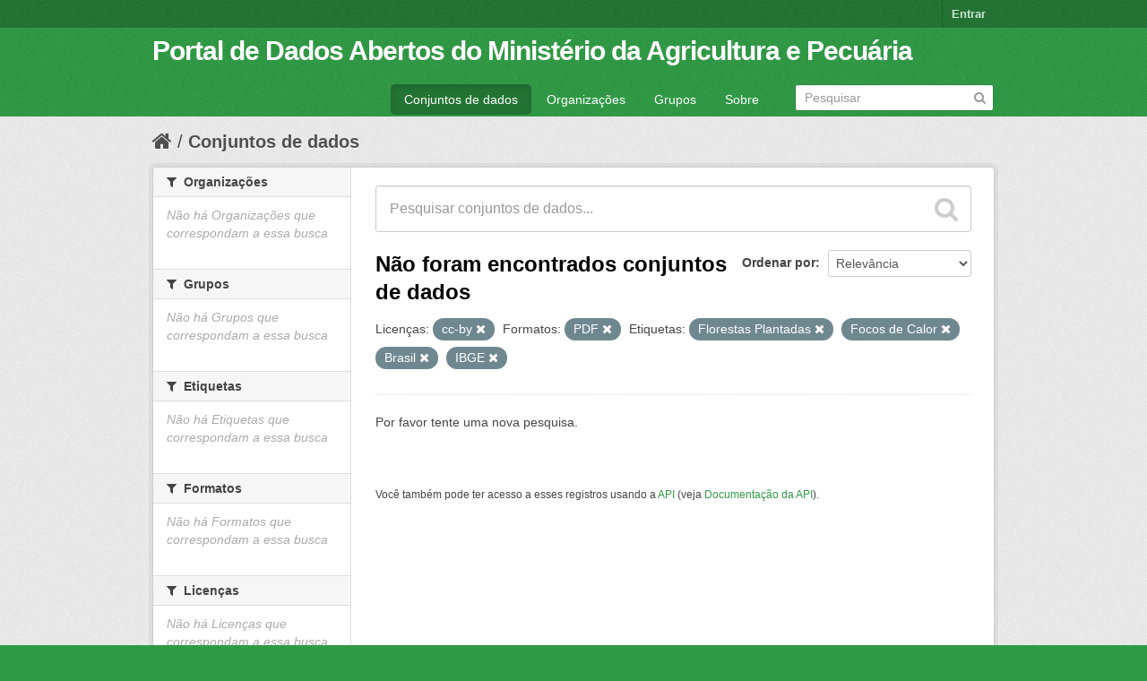

--- FILE ---
content_type: text/html; charset=utf-8
request_url: https://dados.agricultura.gov.br/dataset?tags=Florestas+Plantadas&tags=Focos+de+Calor&tags=Brasil&license_id=cc-by&tags=IBGE&_tags_limit=0&res_format=PDF
body_size: 4252
content:
<!DOCTYPE html>
<!--[if IE 7]> <html lang="pt_BR" class="ie ie7"> <![endif]-->
<!--[if IE 8]> <html lang="pt_BR" class="ie ie8"> <![endif]-->
<!--[if IE 9]> <html lang="pt_BR" class="ie9"> <![endif]-->
<!--[if gt IE 8]><!--> <html lang="pt_BR"> <!--<![endif]-->
  <head>
    <!--[if lte ie 8]><script type="text/javascript" src="/fanstatic/vendor/:version:2022-09-05T11:48:09.18/html5.min.js"></script><![endif]-->
<link rel="stylesheet" type="text/css" href="/fanstatic/vendor/:version:2022-09-05T11:48:09.18/select2/select2.css" />
<link rel="stylesheet" type="text/css" href="/fanstatic/css/:version:2022-09-05T11:48:08.65/green.min.css" />
<link rel="stylesheet" type="text/css" href="/fanstatic/vendor/:version:2022-09-05T11:48:09.18/font-awesome/css/font-awesome.min.css" />
<!--[if ie 7]><link rel="stylesheet" type="text/css" href="/fanstatic/vendor/:version:2022-09-05T11:48:09.18/font-awesome/css/font-awesome-ie7.min.css" /><![endif]-->

    <meta charset="utf-8" />
      <meta name="generator" content="ckan 2.6.9" />
      <meta name="viewport" content="width=device-width, initial-scale=1.0">
    <title>Conjuntos de dados - Portal de Dados Abertos do Ministério da Agricultura e Pecuária</title>

    
    <link rel="shortcut icon" href="/images/icons/ckan.ico" />
    
      
    

    
      
      
    
    
  </head>

  
  <body data-site-root="https://dados.agricultura.gov.br/" data-locale-root="https://dados.agricultura.gov.br/" >

    
    <div class="hide"><a href="#content">Pular para o conteúdo</a></div>
  

  
    

  <header class="account-masthead">
    <div class="container">
      
        
          <nav class="account not-authed">
            <ul class="unstyled">
              
              <li><a href="/user/login">Entrar</a></li>
              
              
            </ul>
          </nav>
        
      
    </div>
  </header>

<header class="navbar navbar-static-top masthead">
  
    
  
  <div class="container">
    <button data-target=".nav-collapse" data-toggle="collapse" class="btn btn-navbar" type="button">
      <span class="icon-bar"></span>
      <span class="icon-bar"></span>
      <span class="icon-bar"></span>
    </button>
    
    <hgroup class="header-text-logo pull-left">

      
        
          <h1>
            <a href="/">Portal de Dados Abertos do Ministério da Agricultura e Pecuária</a>
          </h1>
          
        
      

    </hgroup>

    <div class="nav-collapse collapse">

      
        <nav class="section navigation">
          <ul class="nav nav-pills">
            
              <li class="active"><a href="/dataset">Conjuntos de dados</a></li><li><a href="/organization">Organizações</a></li><li><a href="/group">Grupos</a></li><li><a href="/about">Sobre</a></li>
            
          </ul>
        </nav>
      

      
        <form class="section site-search simple-input" action="/dataset" method="get">
          <div class="field">
            <label for="field-sitewide-search">Buscar conjunto de dados</label>
            <input id="field-sitewide-search" type="text" name="q" placeholder="Pesquisar" />
            <button class="btn-search" type="submit"><i class="icon-search"></i></button>
          </div>
        </form>
      

    </div>
  </div>
</header>

  
    <div role="main">
      <div id="content" class="container">
        
          
            <div class="flash-messages">
              
                
              
            </div>
          

          
            <div class="toolbar">
              
                
                  <ol class="breadcrumb">
                    
<li class="home"><a href="/"><i class="icon-home"></i><span> Início</span></a></li>
                    
  <li class="active"><a href="/dataset">Conjuntos de dados</a></li>

                  </ol>
                
              
            </div>
          

          <div class="row wrapper">

            
            
            

            
              <div class="primary span9">
                
                
  <section class="module">
    <div class="module-content">
      
        
      
      
        
        
        







<form id="dataset-search-form" class="search-form" method="get" data-module="select-switch">

  
    <div class="search-input control-group search-giant">
      <input type="text" class="search" name="q" value="" autocomplete="off" placeholder="Pesquisar conjuntos de dados...">
      
      <button type="submit" value="search">
        <i class="icon-search"></i>
        <span>Enviar</span>
      </button>
      
    </div>
  

  
    <span>
  
  

  
    
      
  <input type="hidden" name="tags" value="Florestas Plantadas" />

    
  
    
      
  <input type="hidden" name="tags" value="Focos de Calor" />

    
  
    
      
  <input type="hidden" name="tags" value="Brasil" />

    
  
    
      
  <input type="hidden" name="license_id" value="cc-by" />

    
  
    
      
  <input type="hidden" name="tags" value="IBGE" />

    
  
    
      
  <input type="hidden" name="res_format" value="PDF" />

    
  
</span>
  

  
    
      <div class="form-select control-group control-order-by">
        <label for="field-order-by">Ordenar por</label>
        <select id="field-order-by" name="sort">
          
            
              <option value="score desc, metadata_modified desc" selected="selected">Relevância</option>
            
          
            
              <option value="title_string asc">Nome Crescente</option>
            
          
            
              <option value="title_string desc">Nome Descrescente</option>
            
          
            
              <option value="metadata_modified desc">Modificada pela última vez</option>
            
          
            
          
        </select>
        
        <button class="btn js-hide" type="submit">Ir</button>
        
      </div>
    
  

  
    
      <h2>

  
  
  
  

Não foram encontrados conjuntos de dados</h2>
    
  

  
    
      <p class="filter-list">
        
          
          <span class="facet">Licenças:</span>
          
            <span class="filtered pill">cc-by
              <a href="/dataset?tags=Florestas+Plantadas&amp;tags=Focos+de+Calor&amp;tags=Brasil&amp;tags=IBGE&amp;_tags_limit=0&amp;res_format=PDF" class="remove" title="Remover"><i class="icon-remove"></i></a>
            </span>
          
        
          
          <span class="facet">Formatos:</span>
          
            <span class="filtered pill">PDF
              <a href="/dataset?tags=Florestas+Plantadas&amp;tags=Focos+de+Calor&amp;tags=Brasil&amp;license_id=cc-by&amp;tags=IBGE&amp;_tags_limit=0" class="remove" title="Remover"><i class="icon-remove"></i></a>
            </span>
          
        
          
          <span class="facet">Etiquetas:</span>
          
            <span class="filtered pill">Florestas Plantadas
              <a href="/dataset?tags=Focos+de+Calor&amp;tags=Brasil&amp;license_id=cc-by&amp;tags=IBGE&amp;_tags_limit=0&amp;res_format=PDF" class="remove" title="Remover"><i class="icon-remove"></i></a>
            </span>
          
            <span class="filtered pill">Focos de Calor
              <a href="/dataset?tags=Florestas+Plantadas&amp;tags=Brasil&amp;license_id=cc-by&amp;tags=IBGE&amp;_tags_limit=0&amp;res_format=PDF" class="remove" title="Remover"><i class="icon-remove"></i></a>
            </span>
          
            <span class="filtered pill">Brasil
              <a href="/dataset?tags=Florestas+Plantadas&amp;tags=Focos+de+Calor&amp;license_id=cc-by&amp;tags=IBGE&amp;_tags_limit=0&amp;res_format=PDF" class="remove" title="Remover"><i class="icon-remove"></i></a>
            </span>
          
            <span class="filtered pill">IBGE
              <a href="/dataset?tags=Florestas+Plantadas&amp;tags=Focos+de+Calor&amp;tags=Brasil&amp;license_id=cc-by&amp;_tags_limit=0&amp;res_format=PDF" class="remove" title="Remover"><i class="icon-remove"></i></a>
            </span>
          
        
      </p>     
      <a class="show-filters btn">Filtrar Resultados</a>
    
  

</form>


   <p class="extra">Por favor tente uma nova pesquisa.</p> 



      
      
        

  

      
    </div>

    
      
    
  </section>

  
  <section class="module">
    <div class="module-content">
      
      <small>
        
        
        
           Você também pode ter acesso a esses registros usando a <a href="/api/3">API</a> (veja <a href="http://docs.ckan.org/en/2.6/api/">Documentação da API</a>). 
      </small>
      
    </div>
  </section>
  

              </div>
            

            
              <aside class="secondary span3">
                
                
<div class="filters">
  <div>
    
      

  
  
    
      
      
        <section class="module module-narrow module-shallow">
          
            <h2 class="module-heading">
              <i class="icon-medium icon-filter"></i>
              
              Organizações
            </h2>
          
          
            
            
              <p class="module-content empty">Não há Organizações que correspondam a essa busca</p>
            
            
          
        </section>
      
    
  

    
      

  
  
    
      
      
        <section class="module module-narrow module-shallow">
          
            <h2 class="module-heading">
              <i class="icon-medium icon-filter"></i>
              
              Grupos
            </h2>
          
          
            
            
              <p class="module-content empty">Não há Grupos que correspondam a essa busca</p>
            
            
          
        </section>
      
    
  

    
      

  
  
    
      
      
        <section class="module module-narrow module-shallow">
          
            <h2 class="module-heading">
              <i class="icon-medium icon-filter"></i>
              
              Etiquetas
            </h2>
          
          
            
            
              <p class="module-content empty">Não há Etiquetas que correspondam a essa busca</p>
            
            
          
        </section>
      
    
  

    
      

  
  
    
      
      
        <section class="module module-narrow module-shallow">
          
            <h2 class="module-heading">
              <i class="icon-medium icon-filter"></i>
              
              Formatos
            </h2>
          
          
            
            
              <p class="module-content empty">Não há Formatos que correspondam a essa busca</p>
            
            
          
        </section>
      
    
  

    
      

  
  
    
      
      
        <section class="module module-narrow module-shallow">
          
            <h2 class="module-heading">
              <i class="icon-medium icon-filter"></i>
              
              Licenças
            </h2>
          
          
            
            
              <p class="module-content empty">Não há Licenças que correspondam a essa busca</p>
            
            
          
        </section>
      
    
  

    
  </div>
  <a class="close no-text hide-filters"><i class="icon-remove-sign"></i><span class="text">close</span></a>
</div>

              </aside>
            
          </div>
        
      </div>
    </div>
  
    <footer class="site-footer">
  <div class="container">
    
    <div class="row">
      <div class="span8 footer-links">
        
          <ul class="unstyled">
            
              <li><a href="/about">Sobre Portal de Dados Abertos do Ministério da Agricultura e Pecuária</a></li>
            
          </ul>
          <ul class="unstyled">
            
              
              <li><a href="http://docs.ckan.org/en/2.6/api/">API do CKAN</a></li>
              <li><a href="http://www.ckan.org/">Associação CKAN</a></li>
              <li><a href="http://www.opendefinition.org/okd/"><img src="/base/images/od_80x15_blue.png"></a></li>
            
          </ul>
        
      </div>
      <div class="span4 attribution">
        
          <p><strong>Impulsionado por</strong> <a class="hide-text ckan-footer-logo" href="http://ckan.org">CKAN</a></p>
        
        
          
<form class="form-inline form-select lang-select" action="/util/redirect" data-module="select-switch" method="POST">
  <label for="field-lang-select">Idioma</label>
  <select id="field-lang-select" name="url" data-module="autocomplete" data-module-dropdown-class="lang-dropdown" data-module-container-class="lang-container">
    
      <option value="/pt_BR/dataset?tags=Florestas+Plantadas&amp;tags=Focos+de+Calor&amp;tags=Brasil&amp;license_id=cc-by&amp;tags=IBGE&amp;_tags_limit=0&amp;res_format=PDF" selected="selected">
        português (Brasil)
      </option>
    
      <option value="/en/dataset?tags=Florestas+Plantadas&amp;tags=Focos+de+Calor&amp;tags=Brasil&amp;license_id=cc-by&amp;tags=IBGE&amp;_tags_limit=0&amp;res_format=PDF" >
        English
      </option>
    
      <option value="/ja/dataset?tags=Florestas+Plantadas&amp;tags=Focos+de+Calor&amp;tags=Brasil&amp;license_id=cc-by&amp;tags=IBGE&amp;_tags_limit=0&amp;res_format=PDF" >
        日本語
      </option>
    
      <option value="/it/dataset?tags=Florestas+Plantadas&amp;tags=Focos+de+Calor&amp;tags=Brasil&amp;license_id=cc-by&amp;tags=IBGE&amp;_tags_limit=0&amp;res_format=PDF" >
        italiano
      </option>
    
      <option value="/cs_CZ/dataset?tags=Florestas+Plantadas&amp;tags=Focos+de+Calor&amp;tags=Brasil&amp;license_id=cc-by&amp;tags=IBGE&amp;_tags_limit=0&amp;res_format=PDF" >
        čeština (Česká republika)
      </option>
    
      <option value="/ca/dataset?tags=Florestas+Plantadas&amp;tags=Focos+de+Calor&amp;tags=Brasil&amp;license_id=cc-by&amp;tags=IBGE&amp;_tags_limit=0&amp;res_format=PDF" >
        català
      </option>
    
      <option value="/es/dataset?tags=Florestas+Plantadas&amp;tags=Focos+de+Calor&amp;tags=Brasil&amp;license_id=cc-by&amp;tags=IBGE&amp;_tags_limit=0&amp;res_format=PDF" >
        español
      </option>
    
      <option value="/fr/dataset?tags=Florestas+Plantadas&amp;tags=Focos+de+Calor&amp;tags=Brasil&amp;license_id=cc-by&amp;tags=IBGE&amp;_tags_limit=0&amp;res_format=PDF" >
        français
      </option>
    
      <option value="/el/dataset?tags=Florestas+Plantadas&amp;tags=Focos+de+Calor&amp;tags=Brasil&amp;license_id=cc-by&amp;tags=IBGE&amp;_tags_limit=0&amp;res_format=PDF" >
        Ελληνικά
      </option>
    
      <option value="/sv/dataset?tags=Florestas+Plantadas&amp;tags=Focos+de+Calor&amp;tags=Brasil&amp;license_id=cc-by&amp;tags=IBGE&amp;_tags_limit=0&amp;res_format=PDF" >
        svenska
      </option>
    
      <option value="/sr/dataset?tags=Florestas+Plantadas&amp;tags=Focos+de+Calor&amp;tags=Brasil&amp;license_id=cc-by&amp;tags=IBGE&amp;_tags_limit=0&amp;res_format=PDF" >
        српски
      </option>
    
      <option value="/no/dataset?tags=Florestas+Plantadas&amp;tags=Focos+de+Calor&amp;tags=Brasil&amp;license_id=cc-by&amp;tags=IBGE&amp;_tags_limit=0&amp;res_format=PDF" >
        norsk bokmål (Norge)
      </option>
    
      <option value="/sk/dataset?tags=Florestas+Plantadas&amp;tags=Focos+de+Calor&amp;tags=Brasil&amp;license_id=cc-by&amp;tags=IBGE&amp;_tags_limit=0&amp;res_format=PDF" >
        slovenčina
      </option>
    
      <option value="/fi/dataset?tags=Florestas+Plantadas&amp;tags=Focos+de+Calor&amp;tags=Brasil&amp;license_id=cc-by&amp;tags=IBGE&amp;_tags_limit=0&amp;res_format=PDF" >
        suomi
      </option>
    
      <option value="/ru/dataset?tags=Florestas+Plantadas&amp;tags=Focos+de+Calor&amp;tags=Brasil&amp;license_id=cc-by&amp;tags=IBGE&amp;_tags_limit=0&amp;res_format=PDF" >
        русский
      </option>
    
      <option value="/de/dataset?tags=Florestas+Plantadas&amp;tags=Focos+de+Calor&amp;tags=Brasil&amp;license_id=cc-by&amp;tags=IBGE&amp;_tags_limit=0&amp;res_format=PDF" >
        Deutsch
      </option>
    
      <option value="/pl/dataset?tags=Florestas+Plantadas&amp;tags=Focos+de+Calor&amp;tags=Brasil&amp;license_id=cc-by&amp;tags=IBGE&amp;_tags_limit=0&amp;res_format=PDF" >
        polski
      </option>
    
      <option value="/nl/dataset?tags=Florestas+Plantadas&amp;tags=Focos+de+Calor&amp;tags=Brasil&amp;license_id=cc-by&amp;tags=IBGE&amp;_tags_limit=0&amp;res_format=PDF" >
        Nederlands
      </option>
    
      <option value="/bg/dataset?tags=Florestas+Plantadas&amp;tags=Focos+de+Calor&amp;tags=Brasil&amp;license_id=cc-by&amp;tags=IBGE&amp;_tags_limit=0&amp;res_format=PDF" >
        български
      </option>
    
      <option value="/ko_KR/dataset?tags=Florestas+Plantadas&amp;tags=Focos+de+Calor&amp;tags=Brasil&amp;license_id=cc-by&amp;tags=IBGE&amp;_tags_limit=0&amp;res_format=PDF" >
        한국어 (대한민국)
      </option>
    
      <option value="/hu/dataset?tags=Florestas+Plantadas&amp;tags=Focos+de+Calor&amp;tags=Brasil&amp;license_id=cc-by&amp;tags=IBGE&amp;_tags_limit=0&amp;res_format=PDF" >
        magyar
      </option>
    
      <option value="/sl/dataset?tags=Florestas+Plantadas&amp;tags=Focos+de+Calor&amp;tags=Brasil&amp;license_id=cc-by&amp;tags=IBGE&amp;_tags_limit=0&amp;res_format=PDF" >
        slovenščina
      </option>
    
      <option value="/lv/dataset?tags=Florestas+Plantadas&amp;tags=Focos+de+Calor&amp;tags=Brasil&amp;license_id=cc-by&amp;tags=IBGE&amp;_tags_limit=0&amp;res_format=PDF" >
        latviešu
      </option>
    
      <option value="/ar/dataset?tags=Florestas+Plantadas&amp;tags=Focos+de+Calor&amp;tags=Brasil&amp;license_id=cc-by&amp;tags=IBGE&amp;_tags_limit=0&amp;res_format=PDF" >
        العربية
      </option>
    
      <option value="/da_DK/dataset?tags=Florestas+Plantadas&amp;tags=Focos+de+Calor&amp;tags=Brasil&amp;license_id=cc-by&amp;tags=IBGE&amp;_tags_limit=0&amp;res_format=PDF" >
        dansk (Danmark)
      </option>
    
      <option value="/en_AU/dataset?tags=Florestas+Plantadas&amp;tags=Focos+de+Calor&amp;tags=Brasil&amp;license_id=cc-by&amp;tags=IBGE&amp;_tags_limit=0&amp;res_format=PDF" >
        English (Australia)
      </option>
    
      <option value="/fa_IR/dataset?tags=Florestas+Plantadas&amp;tags=Focos+de+Calor&amp;tags=Brasil&amp;license_id=cc-by&amp;tags=IBGE&amp;_tags_limit=0&amp;res_format=PDF" >
        فارسی (ایران)
      </option>
    
      <option value="/he/dataset?tags=Florestas+Plantadas&amp;tags=Focos+de+Calor&amp;tags=Brasil&amp;license_id=cc-by&amp;tags=IBGE&amp;_tags_limit=0&amp;res_format=PDF" >
        עברית
      </option>
    
      <option value="/hr/dataset?tags=Florestas+Plantadas&amp;tags=Focos+de+Calor&amp;tags=Brasil&amp;license_id=cc-by&amp;tags=IBGE&amp;_tags_limit=0&amp;res_format=PDF" >
        hrvatski
      </option>
    
      <option value="/id/dataset?tags=Florestas+Plantadas&amp;tags=Focos+de+Calor&amp;tags=Brasil&amp;license_id=cc-by&amp;tags=IBGE&amp;_tags_limit=0&amp;res_format=PDF" >
        Indonesia
      </option>
    
      <option value="/is/dataset?tags=Florestas+Plantadas&amp;tags=Focos+de+Calor&amp;tags=Brasil&amp;license_id=cc-by&amp;tags=IBGE&amp;_tags_limit=0&amp;res_format=PDF" >
        íslenska
      </option>
    
      <option value="/km/dataset?tags=Florestas+Plantadas&amp;tags=Focos+de+Calor&amp;tags=Brasil&amp;license_id=cc-by&amp;tags=IBGE&amp;_tags_limit=0&amp;res_format=PDF" >
        ខ្មែរ
      </option>
    
      <option value="/lt/dataset?tags=Florestas+Plantadas&amp;tags=Focos+de+Calor&amp;tags=Brasil&amp;license_id=cc-by&amp;tags=IBGE&amp;_tags_limit=0&amp;res_format=PDF" >
        lietuvių
      </option>
    
      <option value="/mn_MN/dataset?tags=Florestas+Plantadas&amp;tags=Focos+de+Calor&amp;tags=Brasil&amp;license_id=cc-by&amp;tags=IBGE&amp;_tags_limit=0&amp;res_format=PDF" >
        монгол (Монгол)
      </option>
    
      <option value="/ne/dataset?tags=Florestas+Plantadas&amp;tags=Focos+de+Calor&amp;tags=Brasil&amp;license_id=cc-by&amp;tags=IBGE&amp;_tags_limit=0&amp;res_format=PDF" >
        नेपाली
      </option>
    
      <option value="/pt_PT/dataset?tags=Florestas+Plantadas&amp;tags=Focos+de+Calor&amp;tags=Brasil&amp;license_id=cc-by&amp;tags=IBGE&amp;_tags_limit=0&amp;res_format=PDF" >
        português (Portugal)
      </option>
    
      <option value="/ro/dataset?tags=Florestas+Plantadas&amp;tags=Focos+de+Calor&amp;tags=Brasil&amp;license_id=cc-by&amp;tags=IBGE&amp;_tags_limit=0&amp;res_format=PDF" >
        română
      </option>
    
      <option value="/sq/dataset?tags=Florestas+Plantadas&amp;tags=Focos+de+Calor&amp;tags=Brasil&amp;license_id=cc-by&amp;tags=IBGE&amp;_tags_limit=0&amp;res_format=PDF" >
        shqip
      </option>
    
      <option value="/sr_Latn/dataset?tags=Florestas+Plantadas&amp;tags=Focos+de+Calor&amp;tags=Brasil&amp;license_id=cc-by&amp;tags=IBGE&amp;_tags_limit=0&amp;res_format=PDF" >
        srpski (latinica)
      </option>
    
      <option value="/th/dataset?tags=Florestas+Plantadas&amp;tags=Focos+de+Calor&amp;tags=Brasil&amp;license_id=cc-by&amp;tags=IBGE&amp;_tags_limit=0&amp;res_format=PDF" >
        ไทย
      </option>
    
      <option value="/tr/dataset?tags=Florestas+Plantadas&amp;tags=Focos+de+Calor&amp;tags=Brasil&amp;license_id=cc-by&amp;tags=IBGE&amp;_tags_limit=0&amp;res_format=PDF" >
        Türkçe
      </option>
    
      <option value="/uk_UA/dataset?tags=Florestas+Plantadas&amp;tags=Focos+de+Calor&amp;tags=Brasil&amp;license_id=cc-by&amp;tags=IBGE&amp;_tags_limit=0&amp;res_format=PDF" >
        українська (Україна)
      </option>
    
      <option value="/vi/dataset?tags=Florestas+Plantadas&amp;tags=Focos+de+Calor&amp;tags=Brasil&amp;license_id=cc-by&amp;tags=IBGE&amp;_tags_limit=0&amp;res_format=PDF" >
        Tiếng Việt
      </option>
    
      <option value="/zh_CN/dataset?tags=Florestas+Plantadas&amp;tags=Focos+de+Calor&amp;tags=Brasil&amp;license_id=cc-by&amp;tags=IBGE&amp;_tags_limit=0&amp;res_format=PDF" >
        中文 (简体, 中国)
      </option>
    
      <option value="/zh_TW/dataset?tags=Florestas+Plantadas&amp;tags=Focos+de+Calor&amp;tags=Brasil&amp;license_id=cc-by&amp;tags=IBGE&amp;_tags_limit=0&amp;res_format=PDF" >
        中文 (繁體, 台灣)
      </option>
    
      <option value="/es_AR/dataset?tags=Florestas+Plantadas&amp;tags=Focos+de+Calor&amp;tags=Brasil&amp;license_id=cc-by&amp;tags=IBGE&amp;_tags_limit=0&amp;res_format=PDF" >
        español (Argentina)
      </option>
    
      <option value="/tl/dataset?tags=Florestas+Plantadas&amp;tags=Focos+de+Calor&amp;tags=Brasil&amp;license_id=cc-by&amp;tags=IBGE&amp;_tags_limit=0&amp;res_format=PDF" >
        Filipino (Pilipinas)
      </option>
    
  </select>
  <button class="btn js-hide" type="submit">Ir</button>
</form>
        
      </div>
    </div>
    
  </div>

  
    
  
</footer>
  
    
    
    
  
    

      
  <script>document.getElementsByTagName('html')[0].className += ' js';</script>
<script type="text/javascript" src="/fanstatic/vendor/:version:2022-09-05T11:48:09.18/jquery.min.js"></script>
<script type="text/javascript" src="/fanstatic/vendor/:version:2022-09-05T11:48:09.18/:bundle:bootstrap/js/bootstrap.min.js;jed.min.js;moment-with-locales.js;select2/select2.min.js"></script>
<script type="text/javascript" src="/fanstatic/base/:version:2022-09-05T11:48:08.89/:bundle:plugins/jquery.inherit.min.js;plugins/jquery.proxy-all.min.js;plugins/jquery.url-helpers.min.js;plugins/jquery.date-helpers.min.js;plugins/jquery.slug.min.js;plugins/jquery.slug-preview.min.js;plugins/jquery.truncator.min.js;plugins/jquery.masonry.min.js;plugins/jquery.form-warning.min.js;sandbox.min.js;module.min.js;pubsub.min.js;client.min.js;notify.min.js;i18n.min.js;main.min.js;modules/select-switch.min.js;modules/slug-preview.min.js;modules/basic-form.min.js;modules/confirm-action.min.js;modules/api-info.min.js;modules/autocomplete.min.js;modules/custom-fields.min.js;modules/data-viewer.min.js;modules/table-selectable-rows.min.js;modules/resource-form.min.js;modules/resource-upload-field.min.js;modules/resource-reorder.min.js;modules/resource-view-reorder.min.js;modules/follow.min.js;modules/activity-stream.min.js;modules/dashboard.min.js;modules/resource-view-embed.min.js;view-filters.min.js;modules/resource-view-filters-form.min.js;modules/resource-view-filters.min.js;modules/table-toggle-more.min.js;modules/dataset-visibility.min.js;modules/media-grid.min.js;modules/image-upload.min.js"></script></body>
</html>